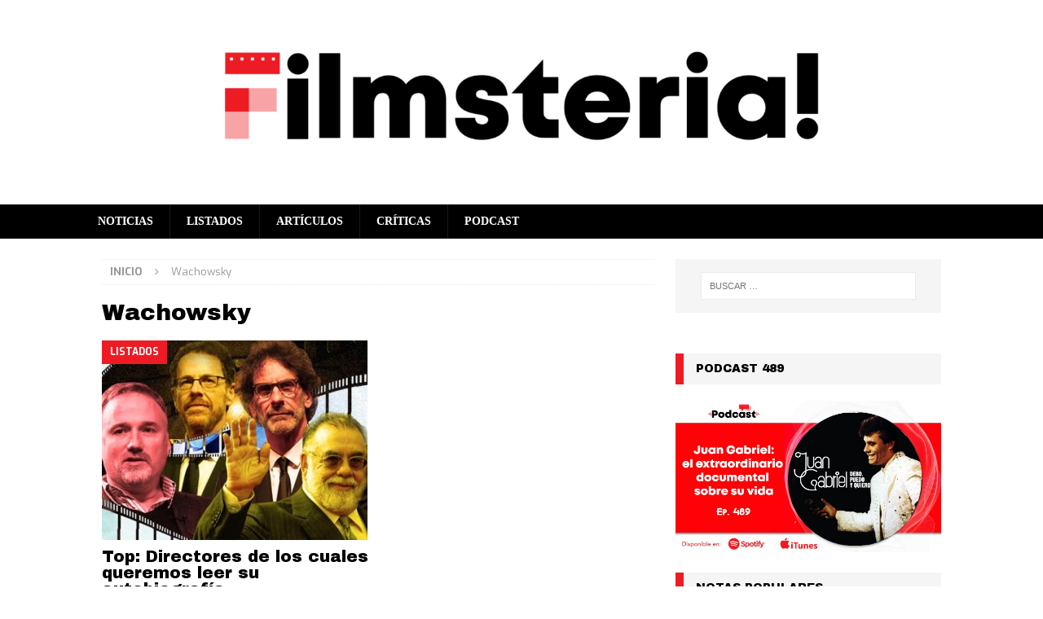

--- FILE ---
content_type: text/html; charset=UTF-8
request_url: https://www.filmsteria.com/tag/wachowsky/
body_size: 7826
content:
<!DOCTYPE html>
<html class="no-js mh-one-sb" lang="es">
<head>
<meta charset="UTF-8">
<meta name="viewport" content="width=device-width, initial-scale=1.0">
<link rel="profile" href="http://gmpg.org/xfn/11" />
<title>Wachowsky archivos - Filmsteria!</title>

<!-- This site is optimized with the Yoast SEO plugin v11.6 - https://yoast.com/wordpress/plugins/seo/ -->
<link rel="canonical" href="https://www.filmsteria.com/tag/wachowsky/" />
<meta property="og:locale" content="es_ES" />
<meta property="og:type" content="object" />
<meta property="og:title" content="Wachowsky archivos - Filmsteria!" />
<meta property="og:url" content="https://www.filmsteria.com/tag/wachowsky/" />
<meta property="og:site_name" content="Filmsteria!" />
<meta name="twitter:card" content="summary_large_image" />
<meta name="twitter:title" content="Wachowsky archivos - Filmsteria!" />
<script type='application/ld+json' class='yoast-schema-graph yoast-schema-graph--main'>{"@context":"https://schema.org","@graph":[{"@type":"WebSite","@id":"https://www.filmsteria.com/#website","url":"https://www.filmsteria.com/","name":"Filmsteria!","potentialAction":{"@type":"SearchAction","target":"https://www.filmsteria.com/?s={search_term_string}","query-input":"required name=search_term_string"}},{"@type":"CollectionPage","@id":"https://www.filmsteria.com/tag/wachowsky/#webpage","url":"https://www.filmsteria.com/tag/wachowsky/","inLanguage":"es","name":"Wachowsky archivos - Filmsteria!","isPartOf":{"@id":"https://www.filmsteria.com/#website"}}]}</script>
<!-- / Yoast SEO plugin. -->

<link rel='dns-prefetch' href='//s0.wp.com' />
<link rel='dns-prefetch' href='//fonts.googleapis.com' />
<link rel='dns-prefetch' href='//s.w.org' />
<link rel="alternate" type="application/rss+xml" title="Filmsteria! &raquo; Feed" href="https://www.filmsteria.com/feed/" />
<link rel="alternate" type="application/rss+xml" title="Filmsteria! &raquo; RSS de los comentarios" href="https://www.filmsteria.com/comments/feed/" />
<link rel="alternate" type="application/rss+xml" title="Filmsteria! &raquo; Wachowsky RSS de la etiqueta" href="https://www.filmsteria.com/tag/wachowsky/feed/" />
		<script type="text/javascript">
			window._wpemojiSettings = {"baseUrl":"https:\/\/s.w.org\/images\/core\/emoji\/11\/72x72\/","ext":".png","svgUrl":"https:\/\/s.w.org\/images\/core\/emoji\/11\/svg\/","svgExt":".svg","source":{"concatemoji":"https:\/\/www.filmsteria.com\/wordpress\/wp-includes\/js\/wp-emoji-release.min.js?ver=4.9.26"}};
			!function(e,a,t){var n,r,o,i=a.createElement("canvas"),p=i.getContext&&i.getContext("2d");function s(e,t){var a=String.fromCharCode;p.clearRect(0,0,i.width,i.height),p.fillText(a.apply(this,e),0,0);e=i.toDataURL();return p.clearRect(0,0,i.width,i.height),p.fillText(a.apply(this,t),0,0),e===i.toDataURL()}function c(e){var t=a.createElement("script");t.src=e,t.defer=t.type="text/javascript",a.getElementsByTagName("head")[0].appendChild(t)}for(o=Array("flag","emoji"),t.supports={everything:!0,everythingExceptFlag:!0},r=0;r<o.length;r++)t.supports[o[r]]=function(e){if(!p||!p.fillText)return!1;switch(p.textBaseline="top",p.font="600 32px Arial",e){case"flag":return s([55356,56826,55356,56819],[55356,56826,8203,55356,56819])?!1:!s([55356,57332,56128,56423,56128,56418,56128,56421,56128,56430,56128,56423,56128,56447],[55356,57332,8203,56128,56423,8203,56128,56418,8203,56128,56421,8203,56128,56430,8203,56128,56423,8203,56128,56447]);case"emoji":return!s([55358,56760,9792,65039],[55358,56760,8203,9792,65039])}return!1}(o[r]),t.supports.everything=t.supports.everything&&t.supports[o[r]],"flag"!==o[r]&&(t.supports.everythingExceptFlag=t.supports.everythingExceptFlag&&t.supports[o[r]]);t.supports.everythingExceptFlag=t.supports.everythingExceptFlag&&!t.supports.flag,t.DOMReady=!1,t.readyCallback=function(){t.DOMReady=!0},t.supports.everything||(n=function(){t.readyCallback()},a.addEventListener?(a.addEventListener("DOMContentLoaded",n,!1),e.addEventListener("load",n,!1)):(e.attachEvent("onload",n),a.attachEvent("onreadystatechange",function(){"complete"===a.readyState&&t.readyCallback()})),(n=t.source||{}).concatemoji?c(n.concatemoji):n.wpemoji&&n.twemoji&&(c(n.twemoji),c(n.wpemoji)))}(window,document,window._wpemojiSettings);
		</script>
		<style type="text/css">
img.wp-smiley,
img.emoji {
	display: inline !important;
	border: none !important;
	box-shadow: none !important;
	height: 1em !important;
	width: 1em !important;
	margin: 0 .07em !important;
	vertical-align: -0.1em !important;
	background: none !important;
	padding: 0 !important;
}
</style>
<link rel='stylesheet' id='tt-easy-google-fonts-css'  href='https://fonts.googleapis.com/css?family=Abel%3Aregular%7CArchivo+Black%3Aregular&#038;subset=latin%2Call&#038;ver=4.9.26' type='text/css' media='all' />
<link rel='stylesheet' id='mh-magazine-css'  href='https://www.filmsteria.com/wordpress/wp-content/themes/mh-magazine/style.css?ver=3.8.5' type='text/css' media='all' />
<link rel='stylesheet' id='mh-font-awesome-css'  href='https://www.filmsteria.com/wordpress/wp-content/themes/mh-magazine/includes/font-awesome.min.css' type='text/css' media='all' />
<link rel='stylesheet' id='mh-google-fonts-css'  href='https://fonts.googleapis.com/css?family=Exo:300,400,400italic,600,700%7cTitillium+Web:300,400,400italic,600,700' type='text/css' media='all' />
<link rel='stylesheet' id='social-logos-css'  href='https://www.filmsteria.com/wordpress/wp-content/plugins/jetpack/_inc/social-logos/social-logos.min.css?ver=1' type='text/css' media='all' />
<link rel='stylesheet' id='jetpack_css-css'  href='https://www.filmsteria.com/wordpress/wp-content/plugins/jetpack/css/jetpack.css?ver=6.9.4' type='text/css' media='all' />
<script type='text/javascript' src='https://bucket-filmsteria.s3.amazonaws.com/wordpress/wp-includes/js/jquery/jquery.js.gzip?ver=1.12.4'></script>
<script type='text/javascript' src='https://bucket-filmsteria.s3.amazonaws.com/wordpress/wp-includes/js/jquery/jquery-migrate.min.js.gzip?ver=1.4.1'></script>
<script type='text/javascript' src='https://www.filmsteria.com/wordpress/wp-content/themes/mh-magazine/js/scripts.js?ver=3.8.5'></script>
<link rel='https://api.w.org/' href='https://www.filmsteria.com/wp-json/' />
<link rel="EditURI" type="application/rsd+xml" title="RSD" href="https://www.filmsteria.com/wordpress/xmlrpc.php?rsd" />
<link rel="wlwmanifest" type="application/wlwmanifest+xml" href="https://bucket-filmsteria.s3.amazonaws.com/wordpress/wp-includes/wlwmanifest.xml.gzip" /> 
<meta name="generator" content="WordPress 4.9.26" />
<!-- Global site tag (gtag.js) - Google Analytics -->
<script async src="https://www.googletagmanager.com/gtag/js?id=UA-145069643-1"></script>
<script>
  window.dataLayer = window.dataLayer || [];
  function gtag(){dataLayer.push(arguments);}
  gtag('js', new Date());

  gtag('config', 'UA-145069643-1');
</script>

<script type="text/javascript" src="https://ads.vidoomy.com/filmsteria_14795.js" async></script>

<script async src="https://pagead2.googlesyndication.com/pagead/js/adsbygoogle.js"></script>
<script>
  (adsbygoogle = window.adsbygoogle || []).push({
    google_ad_client: "ca-pub-4696446791077877",
    enable_page_level_ads: true
  });
</script>

<script async src="https://securepubads.g.doubleclick.net/tag/js/gpt.js"></script>
<script>
  window.googletag = window.googletag || {cmd: []};
  googletag.cmd.push(function() {
    googletag.defineSlot('/65969644/filmsteria.com_728x90_1', [[336, 280], [300, 250], [728, 90], [468, 60]], 'div-gpt-ad-1572941289918-0').addService(googletag.pubads());
    googletag.defineSlot('/65969644/filmsteria.com_728x90_2', [[336, 280], [300, 250], [728, 90], [468, 60]], 'div-gpt-ad-1572941324516-0').addService(googletag.pubads());
    googletag.defineSlot('/65969644/filmsteria.com_300x250_1', [300, 250], 'div-gpt-ad-1572941366669-0').addService(googletag.pubads());
    googletag.defineSlot('/65969644/filmsteria.com_300x250_2', [300, 250], 'div-gpt-ad-1572941434478-0').addService(googletag.pubads());
    googletag.defineSlot('/65969644/filmsteria.com_300x250_3', [300, 250], 'div-gpt-ad-1573022489809-0').addService(googletag.pubads());
    googletag.defineSlot('/65969644/filmsteria.com_300x250_4', [300, 250], 'div-gpt-ad-1573022531602-0').addService(googletag.pubads());
    googletag.defineSlot('/65969644/filmsteria.com_300x250_5', [300, 250], 'div-gpt-ad-1573022582529-0').addService(googletag.pubads());
    googletag.enableServices();
  });
</script>

<script>
     function showhide()
     {
           var div = document.getElementById("newpost");
    if (div.style.display !== "block") {
        div.style.display = "block";
    }
    else {
        div.style.display = "none";
    }
     }
  </script>

<script async custom-element="amp-auto-ads"
        src="https://cdn.ampproject.org/v0/amp-auto-ads-0.1.js">
</script>

<script async src="https://pagead2.googlesyndication.com/pagead/js/adsbygoogle.js?client=ca-pub-4878102933304435"
     crossorigin="anonymous"></script>
<link rel='dns-prefetch' href='//v0.wordpress.com'/>
<style type='text/css'>img#wpstats{display:none}</style><style type="text/css">
.mh-navigation li:hover, .mh-navigation ul li:hover > ul, .mh-main-nav-wrap, .mh-main-nav, .mh-social-nav li a:hover, .entry-tags li, .mh-slider-caption, .mh-widget-layout8 .mh-widget-title .mh-footer-widget-title-inner, .mh-widget-col-1 .mh-slider-caption, .mh-widget-col-1 .mh-posts-lineup-caption, .mh-carousel-layout1, .mh-spotlight-widget, .mh-social-widget li a, .mh-author-bio-widget, .mh-footer-widget .mh-tab-comment-excerpt, .mh-nip-item:hover .mh-nip-overlay, .mh-widget .tagcloud a, .mh-footer-widget .tagcloud a, .mh-footer, .mh-copyright-wrap, input[type=submit]:hover, #infinite-handle span:hover { background: #000000; }
.mh-extra-nav-bg { background: rgba(0, 0, 0, 0.2); }
.mh-slider-caption, .mh-posts-stacked-title, .mh-posts-lineup-caption { background: #000000; background: rgba(0, 0, 0, 0.8); }
@media screen and (max-width: 900px) { #mh-mobile .mh-slider-caption, #mh-mobile .mh-posts-lineup-caption { background: rgba(0, 0, 0, 1); } }
.slicknav_menu, .slicknav_nav ul, #mh-mobile .mh-footer-widget .mh-posts-stacked-overlay { border-color: #000000; }
.mh-copyright, .mh-copyright a { color: #fff; }
.mh-widget-layout4 .mh-widget-title { background: #ed1c24; background: rgba(237, 28, 36, 0.6); }
.mh-preheader, .mh-wide-layout .mh-subheader, .mh-ticker-title, .mh-main-nav li:hover, .mh-footer-nav, .slicknav_menu, .slicknav_btn, .slicknav_nav .slicknav_item:hover, .slicknav_nav a:hover, .mh-back-to-top, .mh-subheading, .entry-tags .fa, .entry-tags li:hover, .mh-widget-layout2 .mh-widget-title, .mh-widget-layout4 .mh-widget-title-inner, .mh-widget-layout4 .mh-footer-widget-title, .mh-widget-layout5 .mh-widget-title-inner, .mh-widget-layout6 .mh-widget-title, #mh-mobile .flex-control-paging li a.flex-active, .mh-image-caption, .mh-carousel-layout1 .mh-carousel-caption, .mh-tab-button.active, .mh-tab-button.active:hover, .mh-footer-widget .mh-tab-button.active, .mh-social-widget li:hover a, .mh-footer-widget .mh-social-widget li a, .mh-footer-widget .mh-author-bio-widget, .tagcloud a:hover, .mh-widget .tagcloud a:hover, .mh-footer-widget .tagcloud a:hover, .mh-posts-stacked-item .mh-meta, .page-numbers:hover, .mh-loop-pagination .current, .mh-comments-pagination .current, .pagelink, a:hover .pagelink, input[type=submit], #infinite-handle span { background: #ed1c24; }
.mh-main-nav-wrap .slicknav_nav ul, blockquote, .mh-widget-layout1 .mh-widget-title, .mh-widget-layout3 .mh-widget-title, .mh-widget-layout5 .mh-widget-title, .mh-widget-layout8 .mh-widget-title:after, #mh-mobile .mh-slider-caption, .mh-carousel-layout1, .mh-spotlight-widget, .mh-author-bio-widget, .mh-author-bio-title, .mh-author-bio-image-frame, .mh-video-widget, .mh-tab-buttons, textarea:hover, input[type=text]:hover, input[type=email]:hover, input[type=tel]:hover, input[type=url]:hover { border-color: #ed1c24; }
.mh-dropcap, .mh-carousel-layout1 .flex-direction-nav a, .mh-carousel-layout2 .mh-carousel-caption, .mh-posts-digest-small-category, .mh-posts-lineup-more, .bypostauthor .fn:after, .mh-comment-list .comment-reply-link:before, #respond #cancel-comment-reply-link:before { color: #ed1c24; }
.entry-content a { color: #ed1c24; }
a:hover, .entry-content a:hover, #respond a:hover, #respond #cancel-comment-reply-link:hover, #respond .logged-in-as a:hover, .mh-comment-list .comment-meta a:hover, .mh-ping-list .mh-ping-item a:hover, .mh-meta a:hover, .mh-breadcrumb a:hover, .mh-tabbed-widget a:hover { color: #ed1c24; }
</style>
<!--[if lt IE 9]>
<script src="https://www.filmsteria.com/wordpress/wp-content/themes/mh-magazine/js/css3-mediaqueries.js"></script>
<![endif]-->
<style type="text/css">
h1, h2, h3, h4, h5, h6, .mh-custom-posts-small-title { font-family: "Titillium Web", sans-serif; }
body { font-family: "Exo", sans-serif; }
</style>
<style type="text/css" id="custom-background-css">
body.custom-background { background-color: #ffffff; }
</style>
			<style type="text/css">
				html:not( .jetpack-lazy-images-js-enabled ) .jetpack-lazy-image {
					display: none;
				}
			</style>
			<script>
				document.documentElement.classList.add(
					'jetpack-lazy-images-js-enabled'
				);
			</script>
		<link rel="icon" href="https://bucket-filmsteria.s3.amazonaws.com/wordpress/wp-content/uploads/2019/09/rsz_f_logo2.jpg" sizes="32x32" />
<link rel="icon" href="https://bucket-filmsteria.s3.amazonaws.com/wordpress/wp-content/uploads/2019/09/rsz_f_logo2.jpg" sizes="192x192" />
<link rel="apple-touch-icon-precomposed" href="https://bucket-filmsteria.s3.amazonaws.com/wordpress/wp-content/uploads/2019/09/rsz_f_logo2.jpg" />
<meta name="msapplication-TileImage" content="https://bucket-filmsteria.s3.amazonaws.com/wordpress/wp-content/uploads/2019/09/rsz_f_logo2.jpg" />
			<style type="text/css" id="wp-custom-css">
				.mh-main-nav { font-family: "Trebuchet MS";}

h3 {
    font-size: 32px;
}			</style>
		<style id="tt-easy-google-font-styles" type="text/css">p { color: #58595b; font-family: 'Abel'; font-size: 18px; font-style: normal; font-weight: 400; line-height: 1.3; }
h1 { color: #000000; font-family: 'Archivo Black'; font-size: 40px; font-style: normal; font-weight: 400; line-height: 1; }
h2 { color: #000000; font-family: 'Archivo Black'; font-size: 35px; font-style: normal; font-weight: 400; }
h3 { color: #000000; font-family: 'Archivo Black'; font-size: 32px; font-style: normal; font-weight: 400; line-height: 1; }
h4 { color: #000000; font-family: 'Archivo Black'; font-size: 26px; font-style: normal; font-weight: 400; }
h5 { color: #000000; font-family: 'Archivo Black'; font-style: normal; font-weight: 400; }
h6 { font-family: 'Archivo Black'; font-size: 79px; font-style: normal; font-weight: 400; }
</style></head>
<body id="mh-mobile" class="archive tag tag-wachowsky tag-631 custom-background mh-wide-layout mh-right-sb mh-loop-layout4 mh-widget-layout3 mh-header-transparent" itemscope="itemscope" itemtype="http://schema.org/WebPage">
<div class="mh-header-nav-mobile clearfix"></div>
	<div class="mh-preheader">
    	<div class="mh-container mh-container-inner mh-row clearfix">
							<div class="mh-header-bar-content mh-header-bar-top-left mh-col-2-3 clearfix">
									</div>
								</div>
	</div>
<header class="mh-header" itemscope="itemscope" itemtype="http://schema.org/WPHeader">
	<div class="mh-container mh-container-inner clearfix">
		<div class="mh-custom-header clearfix">
<a class="mh-header-image-link" href="https://www.filmsteria.com/" title="Filmsteria!" rel="home">
<img class="mh-header-image" src="https://bucket-filmsteria.s3.amazonaws.com/wordpress/wp-content/uploads/2019/05/cropped-Filmsteria_Logo.png" height="348" width="1500" alt="Filmsteria!" />
</a>
</div>
	</div>
	<div class="mh-main-nav-wrap">
		<nav class="mh-navigation mh-main-nav mh-container mh-container-inner clearfix" itemscope="itemscope" itemtype="http://schema.org/SiteNavigationElement">
			<div class="menu-menu-principal-container"><ul id="menu-menu-principal" class="menu"><li id="menu-item-57" class="menu-item menu-item-type-taxonomy menu-item-object-category menu-item-57"><a href="https://www.filmsteria.com/category/noticias/">Noticias</a></li>
<li id="menu-item-474" class="menu-item menu-item-type-taxonomy menu-item-object-category menu-item-474"><a href="https://www.filmsteria.com/category/listados/">Listados</a></li>
<li id="menu-item-475" class="menu-item menu-item-type-taxonomy menu-item-object-category menu-item-475"><a href="https://www.filmsteria.com/category/articulos/">Artículos</a></li>
<li id="menu-item-56" class="menu-item menu-item-type-taxonomy menu-item-object-category menu-item-56"><a href="https://www.filmsteria.com/category/criticas/">Críticas</a></li>
<li id="menu-item-58" class="menu-item menu-item-type-taxonomy menu-item-object-category menu-item-58"><a href="https://www.filmsteria.com/category/podcast/">Podcast</a></li>
</ul></div>		</nav>
	</div>
	</header>
	<div class="mh-subheader">
		<div class="mh-container mh-container-inner mh-row clearfix">
										<div class="mh-header-bar-content mh-header-bar-bottom-right mh-col-1-3 clearfix">
									</div>
					</div>
	</div>
<div class="mh-container mh-container-outer">
<div class="mh-wrapper clearfix">
	<div class="mh-main clearfix">
		<div id="main-content" class="mh-loop mh-content" role="main"><nav class="mh-breadcrumb"><span itemscope itemtype="http://data-vocabulary.org/Breadcrumb"><a href="https://www.filmsteria.com" itemprop="url"><span itemprop="title">Inicio</span></a></span><span class="mh-breadcrumb-delimiter"><i class="fa fa-angle-right"></i></span>Wachowsky</nav>
				<header class="page-header"><h1 class="page-title">Wachowsky</h1>				</header><div class="mh-row mh-posts-grid clearfix">
<div class="mh-col-1-2 mh-posts-grid-col clearfix">
<article class="post-2499 format-standard mh-posts-grid-item clearfix">
	<figure class="mh-posts-grid-thumb">
		<a class="mh-thumb-icon mh-thumb-icon-small-mobile" href="https://www.filmsteria.com/top-directores-de-los-cuales-queremos-leer-su-autobiografia/" title="Top: Directores de los cuales queremos leer su autobiografía"><img width="326" height="245" src="https://bucket-filmsteria.s3.amazonaws.com/wordpress/wp-content/uploads/2020/04/Directores-autobiografía-326x245.jpg" class="attachment-mh-magazine-medium size-mh-magazine-medium wp-post-image jetpack-lazy-image" alt="autobiografía directores" data-lazy-srcset="https://bucket-filmsteria.s3.amazonaws.com/wordpress/wp-content/uploads/2020/04/Directores-autobiografía-326x245.jpg 326w, https://bucket-filmsteria.s3.amazonaws.com/wordpress/wp-content/uploads/2020/04/Directores-autobiografía-80x60.jpg 80w" data-lazy-sizes="(max-width: 326px) 100vw, 326px" data-lazy-src="https://bucket-filmsteria.s3.amazonaws.com/wordpress/wp-content/uploads/2020/04/Directores-autobiografía-326x245.jpg?is-pending-load=1" srcset="[data-uri]" />		</a>
					<div class="mh-image-caption mh-posts-grid-caption">
				Listados			</div>
			</figure>
	<h3 class="entry-title mh-posts-grid-title">
		<a href="https://www.filmsteria.com/top-directores-de-los-cuales-queremos-leer-su-autobiografia/" title="Top: Directores de los cuales queremos leer su autobiografía" rel="bookmark">
			Top: Directores de los cuales queremos leer su autobiografía		</a>
	</h3>
	<div class="mh-meta entry-meta">
<span class="entry-meta-date updated"><i class="fa fa-clock-o"></i><a href="https://www.filmsteria.com/2020/04/">30 abril, 2020</a></span>
<span class="entry-meta-author author vcard"><i class="fa fa-user"></i><a class="fn" href="https://www.filmsteria.com/author/aortiz/">Agustín Ortiz</a></span>
</div>
	<div class="mh-posts-grid-excerpt clearfix">
		<div class="mh-excerpt"><p>La autobiografía que recientemente publicó Woody Allen &#8211; A Propos of Nothing&#8211; ha generado la polémica que uno esperaría de alguien que, durante décadas, ha estado involucrado en polémica legales off Hollywood. Independientemente de si es necesario o no que un <a class="mh-excerpt-more" href="https://www.filmsteria.com/top-directores-de-los-cuales-queremos-leer-su-autobiografia/" title="Top: Directores de los cuales queremos leer su autobiografía">[&#8230;]</a></p>
</div>	</div>
</article></div>
</div>
		</div>
			<aside class="mh-widget-col-1 mh-sidebar" itemscope="itemscope" itemtype="http://schema.org/WPSideBar"><div id="search-2" class="mh-widget widget_search"><form role="search" method="get" class="search-form" action="https://www.filmsteria.com/">
				<label>
					<span class="screen-reader-text">Buscar:</span>
					<input type="search" class="search-field" placeholder="Buscar &hellip;" value="" name="s" />
				</label>
				<input type="submit" class="search-submit" value="Buscar" />
			</form></div><div id="text-9" class="mh-widget widget_text">			<div class="textwidget"></div>
		</div><div id="media_image-8" class="mh-widget widget_media_image"><h4 class="mh-widget-title"><span class="mh-widget-title-inner">Podcast 489</span></h4><a href="https://youtube.com/live/tKZu3NCBYfY"><img width="1280" height="731" src="https://bucket-filmsteria.s3.amazonaws.com/wordpress/wp-content/uploads/2025/11/filmsteria_juanga_portada.jpg" class="image wp-image-6645  attachment-full size-full jetpack-lazy-image" alt="filmsteria_juanga_portada" style="max-width: 100%; height: auto;" data-lazy-src="https://bucket-filmsteria.s3.amazonaws.com/wordpress/wp-content/uploads/2025/11/filmsteria_juanga_portada.jpg?is-pending-load=1" srcset="[data-uri]" /></a></div><div id="top-posts-4" class="mh-widget widget_top-posts"><h4 class="mh-widget-title"><span class="mh-widget-title-inner">Notas Populares</span></h4><ul class='widgets-list-layout no-grav'>
					<li>
												<a href="https://www.filmsteria.com/no-other-choice-la-fabula-cruel-de-park-chan-wook/" title="No Other Choice: la fábula cruel de Park Chan-wook" class="bump-view" data-bump-view="tp">
							<img width="40" height="40" src="https://i2.wp.com/www.filmsteria.com/wordpress/wp-content/uploads/2026/01/No_other_choice.jpg?resize=40%2C40&#038;ssl=1" class='widgets-list-layout-blavatar' alt="No Other Choice: la fábula cruel de Park Chan-wook" data-pin-nopin="true" />
						</a>
						<div class="widgets-list-layout-links">
							<a href="https://www.filmsteria.com/no-other-choice-la-fabula-cruel-de-park-chan-wook/" class="bump-view" data-bump-view="tp">
								No Other Choice: la fábula cruel de Park Chan-wook							</a>
						</div>
												</li>
					</ul>
</div><div id="custom_html-2" class="widget_text mh-widget widget_custom_html"><div class="textwidget custom-html-widget"></div></div><div id="mh_magazine_social-2" class="mh-widget mh_magazine_social"><h4 class="mh-widget-title"><span class="mh-widget-title-inner">Nuestras redes</span></h4>				<nav class="mh-social-icons mh-social-widget clearfix">
					<div class="menu-social-icons-menu-container"><ul id="menu-social-icons-menu" class="menu"><li id="menu-item-41" class="menu-item menu-item-type-custom menu-item-object-custom menu-item-41"><a href="http://www.twitter.com/Filmsteria"><i class="fa fa-mh-social"></i><span class="screen-reader-text">Twitter</span></a></li>
<li id="menu-item-42" class="menu-item menu-item-type-custom menu-item-object-custom menu-item-42"><a href="http://www.facebook.com/filmsteria"><i class="fa fa-mh-social"></i><span class="screen-reader-text">Facebook</span></a></li>
<li id="menu-item-43" class="menu-item menu-item-type-custom menu-item-object-custom menu-item-43"><a href="https://www.instagram.com/filmsteria/"><i class="fa fa-mh-social"></i><span class="screen-reader-text">Instagram</span></a></li>
</ul></div>				</nav></div><div id="mh_magazine_youtube-2" class="mh-widget mh_magazine_youtube"><h4 class="mh-widget-title"><span class="mh-widget-title-inner"><i class="fa fa-youtube-play"></i>El tráiler del mes: One Batlle After Another</span></h4>			<div class="mh-video-widget">
        		<div class="mh-video-container">
        			<iframe seamless width="1280" height="720" src="//www.youtube.com/embed/kQUPdVxZNPk?wmode=opaque&amp;hd=1&amp;autoplay=0&amp;showinfo=0&amp;controls=2&amp;rel=0" allowfullscreen></iframe>
        		</div>
			</div></div>	</aside>	</div>
	</div>
<a href="#" class="mh-back-to-top"><i class="fa fa-chevron-up"></i></a>
</div><!-- .mh-container-outer -->
<footer class="mh-footer" itemscope="itemscope" itemtype="http://schema.org/WPFooter">
<div class="mh-container mh-container-inner mh-footer-widgets mh-row clearfix">
<div class="mh-col-1-1 mh-home-wide  mh-footer-area mh-footer-2">
</div>
</div>
</footer>
	<div class="mh-footer-nav-mobile"></div>
	<nav class="mh-navigation mh-footer-nav" itemscope="itemscope" itemtype="http://schema.org/SiteNavigationElement">
		<div class="mh-container mh-container-inner clearfix">
			<div class="menu-social-icons-menu-container"><ul id="menu-social-icons-menu-1" class="menu"><li class="menu-item menu-item-type-custom menu-item-object-custom menu-item-41"><a href="http://www.twitter.com/Filmsteria">Twitter</a></li>
<li class="menu-item menu-item-type-custom menu-item-object-custom menu-item-42"><a href="http://www.facebook.com/filmsteria">Facebook</a></li>
<li class="menu-item menu-item-type-custom menu-item-object-custom menu-item-43"><a href="https://www.instagram.com/filmsteria/">Instagram</a></li>
</ul></div>		</div>
	</nav>
<div class="mh-copyright-wrap">
	<div class="mh-container mh-container-inner clearfix">
		<p class="mh-copyright">
			Copyright © 2019 | Filmsteria		</p>
	</div>
</div>
<!--
<amp-auto-ads type="adsense"
        data-ad-client="ca-pub-4696446791077877">
</amp-auto-ads> -->

<script async src="https://pagead2.googlesyndication.com/pagead/js/adsbygoogle.js?client=ca-pub-4878102933304435"
     crossorigin="anonymous"></script><div style="text-align: center;"><a href="https://www.w3-edge.com/products/" rel="external">Optimization WordPress Plugins &amp; Solutions by W3 EDGE</a></div>	<div style="display:none">
	</div>
			<div id="fb-root"></div>
			<script>
				(function(d, s, id){
					var js, fjs = d.getElementsByTagName(s)[0];
					if (d.getElementById(id)) return;
					js = d.createElement(s); js.id = id;
					js.src = "//connect.facebook.net/es_ES/sdk.js#xfbml=1&version=v2.9";
					fjs.parentNode.insertBefore(js, fjs);
				}(document, 'script', 'facebook-jssdk'));
			</script> <script type='text/javascript' src='https://s0.wp.com/wp-content/js/devicepx-jetpack.js?ver=202603'></script>
<script type='text/javascript' src='https://www.filmsteria.com/wordpress/wp-content/plugins/jetpack/_inc/build/lazy-images/js/lazy-images.min.js?ver=6.9.4'></script>
<script type='text/javascript' src='https://bucket-filmsteria.s3.amazonaws.com/wordpress/wp-includes/js/wp-embed.min.js.gzip?ver=4.9.26'></script>
<script type='text/javascript' src='https://stats.wp.com/e-202603.js' async='async' defer='defer'></script>
<script type='text/javascript'>
	_stq = window._stq || [];
	_stq.push([ 'view', {v:'ext',j:'1:6.9.4',blog:'182188919',post:'0',tz:'0',srv:'www.filmsteria.com'} ]);
	_stq.push([ 'clickTrackerInit', '182188919', '0' ]);
</script>
</body>
</html>
<!--
Almacenamiento en caché de objetos 11/174 objetos que utilizan disk
Page Caching using disk: enhanced 
Red de Entrega de Contenido vía Amazon Web Services: S3: bucket-filmsteria.s3.amazonaws.com
Caching de base de datos 36/83 consultas en 0.912 segundos usando disk

Served from: www.filmsteria.com @ 2026-01-18 03:11:21 by W3 Total Cache
-->

--- FILE ---
content_type: text/html; charset=utf-8
request_url: https://www.google.com/recaptcha/api2/aframe
body_size: 268
content:
<!DOCTYPE HTML><html><head><meta http-equiv="content-type" content="text/html; charset=UTF-8"></head><body><script nonce="5fpxS7pz3I3YnMvn7KU9Ow">/** Anti-fraud and anti-abuse applications only. See google.com/recaptcha */ try{var clients={'sodar':'https://pagead2.googlesyndication.com/pagead/sodar?'};window.addEventListener("message",function(a){try{if(a.source===window.parent){var b=JSON.parse(a.data);var c=clients[b['id']];if(c){var d=document.createElement('img');d.src=c+b['params']+'&rc='+(localStorage.getItem("rc::a")?sessionStorage.getItem("rc::b"):"");window.document.body.appendChild(d);sessionStorage.setItem("rc::e",parseInt(sessionStorage.getItem("rc::e")||0)+1);localStorage.setItem("rc::h",'1769037885468');}}}catch(b){}});window.parent.postMessage("_grecaptcha_ready", "*");}catch(b){}</script></body></html>